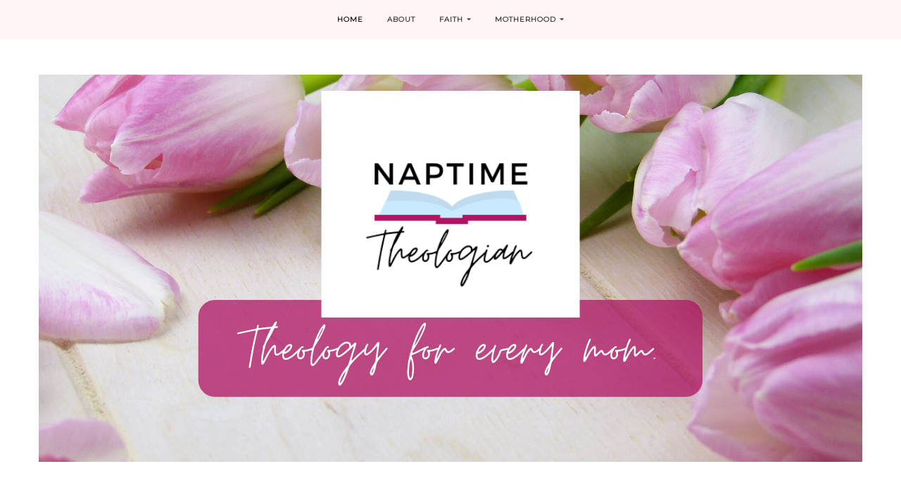

--- FILE ---
content_type: text/css
request_url: https://naptimetheologian.com/wp-content/themes/cressida/style.css?ver=6.6.4
body_size: 11017
content:
/*
Theme Name: Cressida
Theme URI: https://www.lyrathemes.com/cressida/
Author: LyraThemes
Author URI: https://www.lyrathemes.com/
Description: Cressida is a beautiful, elegant, professionally designed free blogging theme for WordPress. Perfect for fashion blogging, lifestyle blogs, food blogs, personal blogs. Super easy to set up, with a wide range of options to customize. Cressida comes with a special front page, with featured posts, highlight post, posts strip, promo category, and multiple footer and header widgets. It also supports a posts slider, banner, or slider with a sidebar on the front page. Includes RTL support. Cressida is backed by world class, one-on-one support, and a super active team of developers and designers ready to help!
Version: 1.2
Tested up to: 5.5
Requires PHP: 5.6
License: GPLv3 or later
License URI: http://www.gnu.org/licenses/gpl-3.0.en.html
Text Domain: cressida
Domain Path: /languages/
Tags: two-columns, right-sidebar, grid-layout, flexible-header, custom-background, custom-colors, custom-header, custom-menu, custom-logo, featured-images, footer-widgets, full-width-template, post-formats, theme-options, threaded-comments, translation-ready, blog, news, photography
*/
/* Base - Body */
/* Base - Headings */
/* Typography */
/* Identity */
/* Colors */
/* #5b5b5b */
/* Buttons */
/* #666666 */
/* Forms */
/* Gaps */
/* Layout and wrappers */
/* Breakpoints */
/* Bootstrap breakpoints */
/* max .col-xs // min .col-sm */
/* min .col-md */
/* min .col-lg */
/* min .col-xl */
/* Helpers
------------------------------------------------------------------------*/
/* Helper for centering element vertically and horizontally */
.center, .cressida-video-modal, .frontpage-featured-links .entry-title { text-align: center; position: absolute; top: 50%; left: 50%; transform: translate(-50%, -50%); }

.bottom { position: absolute; text-align: center; bottom: 0; left: 0; right: 0; padding: 0 10% 10%; }

.bottom-over { position: absolute; text-align: center; bottom: 0; left: 5%; right: 5%; padding: 0 20px; z-index: 3; }

@media (min-width: 992px) { .bottom-over { left: 12%; right: 12%; } }

@media (min-width: 992px) { .sidebar-on .bottom-over { left: 8%; right: 8%; } }

.hero-image, .frontpage-banner .banner .banner-image, .frontpage-slider .slick-slide .slide-image { position: relative; display: block; height: 0; background-size: cover; background-position: center; }

.overlay:before, .frontpage-highlight .entry-thumb-video:before { content: ''; position: absolute; display: block; top: 0; right: 0; bottom: 0; left: 0; background-color: rgba(0, 0, 0, 0.4); }

.clearfix::after, .widget-area-footer-full .textwidget::after, .navigation::after { display: block; clear: both; content: ""; }

/* BOOTSTRAP 5 COLUMNS
------------------------------------------------------------------------*/
.col-xs-20, .col-sm-20, .col-md-20, .col-lg-20 { position: relative; min-height: 1px; padding-left: 15px; padding-right: 15px; }

.col-xs-20 { width: 20%; float: left; }

.col-xs-pull-20 { right: 20%; }

.col-xs-push-20 { left: 20%; }

.col-xs-offset-20 { margin-left: 20%; }

@media (min-width: 768px) { .col-sm-20 { width: 20%; float: left; }
  .col-sm-pull-20 { right: 20%; }
  .col-sm-push-20 { left: 20%; }
  .col-sm-offset-20 { margin-left: 20%; } }

@media (min-width: 992px) { .col-md-20 { width: 20%; float: left; }
  .col-md-pull-20 { right: 20%; }
  .col-md-push-20 { left: 20%; }
  .col-md-offset-20 { margin-left: 20%; } }

@media (min-width: 1200px) { .col-lg-20 { width: 20%; float: left; }
  .col-lg-pull-20 { right: 20%; }
  .col-lg-push-20 { left: 20%; }
  .col-lg-offset-20 { margin-left: 20%; } }

/* ----------------------------------------- Embeded ----------------------------------------- */
/* BASED ON https://github.com/suitcss/components-flex-embed/blob/master/flex-embed.css, mashed up with http://www.mademyday.de/css-height-equals-width-with-pure-css.html <div class="embedded"> [iframe|object|embed] </div> */
/* EMBEDDED */
.embedded, .iframe-video, .embed-youtube, .embed-vimeo { display: block; overflow: hidden; position: relative; /** Descendant: media element Utility of the component is improved by provide an explicit descendant class. However, it will work automatically for iframes, embeds, and objects to account for times when you cannot modify the attributes for 3rd party widget code. */ /** A pseudo-element shunt is used to provide support for `max-height`. The `max-height` property has no affect when using a percentage-padding to set the aspect ratio. */ }

.embedded .embedded__item, .embedded video, .embedded iframe, .embedded embed, .embedded object, .iframe-video .embedded__item, .iframe-video video, .iframe-video iframe, .iframe-video embed, .iframe-video object, .embed-youtube .embedded__item, .embed-youtube video, .embed-youtube iframe, .embed-youtube embed, .embed-youtube object, .embed-vimeo .embedded__item, .embed-vimeo video, .embed-vimeo iframe, .embed-vimeo embed, .embed-vimeo object { height: 100%; width: 100%; position: absolute; top: 0; left: 0; }

.embedded:before, .iframe-video:before, .embed-youtube:before, .embed-vimeo:before { content: ""; display: block; padding-bottom: 100%; /* initial ratio of 1:1*/ width: 100%; }

/** Modifier: 3:1 aspect ratio */
.embedded--3by1:before { padding-bottom: 33%; }

/** Modifier: 2:1 aspect ratio */
.embedded--2by1:before { padding-bottom: 50%; }

/** Modifier: 16:9 aspect ratio */
.embedded--16by9:before, .iframe-video:before, .embed-youtube:before, .embed-vimeo:before { padding-bottom: 56.25%; }

/** Modifier: 4:3 aspect ratio */
.embedded--4by3:before { padding-bottom: 75%; }

/* EMBEDDED CENTERED */
.embedded--center .embedded__item, .embedded--center video, .embedded--center iframe, .embedded--center embed, .embedded--center object { transform: translate(-50%, -50%); top: 50%; left: 50%; }

.embedded--center .embedded__item:-webkit-full-screen, .embedded--center .embedded__item:-moz-full-screen, .embedded--center .embedded__item:-ms-fullscreen .embedded--center .embedded__item:fullscreen, .embedded--center video:-webkit-full-screen, .embedded--center video:-moz-full-screen, .embedded--center video:-ms-fullscreen .embedded--center .embedded__item:fullscreen, .embedded--center iframe:-webkit-full-screen, .embedded--center iframe:-moz-full-screen, .embedded--center iframe:-ms-fullscreen .embedded--center .embedded__item:fullscreen, .embedded--center embed:-webkit-full-screen, .embedded--center embed:-moz-full-screen, .embedded--center embed:-ms-fullscreen .embedded--center .embedded__item:fullscreen, .embedded--center object:-webkit-full-screen, .embedded--center object:-moz-full-screen, .embedded--center object:-ms-fullscreen .embedded--center .embedded__item:fullscreen, .embedded--center .embedded__item:-ms-fullscreen .embedded--center video:fullscreen, .embedded--center video:-ms-fullscreen .embedded--center video:fullscreen, .embedded--center iframe:-ms-fullscreen .embedded--center video:fullscreen, .embedded--center embed:-ms-fullscreen .embedded--center video:fullscreen, .embedded--center object:-ms-fullscreen .embedded--center video:fullscreen, .embedded--center .embedded__item:-ms-fullscreen .embedded--center iframe:fullscreen, .embedded--center video:-ms-fullscreen .embedded--center iframe:fullscreen, .embedded--center iframe:-ms-fullscreen .embedded--center iframe:fullscreen, .embedded--center embed:-ms-fullscreen .embedded--center iframe:fullscreen, .embedded--center object:-ms-fullscreen .embedded--center iframe:fullscreen, .embedded--center .embedded__item:-ms-fullscreen .embedded--center embed:fullscreen, .embedded--center video:-ms-fullscreen .embedded--center embed:fullscreen, .embedded--center iframe:-ms-fullscreen .embedded--center embed:fullscreen, .embedded--center embed:-ms-fullscreen .embedded--center embed:fullscreen, .embedded--center object:-ms-fullscreen .embedded--center embed:fullscreen, .embedded--center .embedded__item:-ms-fullscreen .embedded--center object:fullscreen, .embedded--center video:-ms-fullscreen .embedded--center object:fullscreen, .embedded--center iframe:-ms-fullscreen .embedded--center object:fullscreen, .embedded--center embed:-ms-fullscreen .embedded--center object:fullscreen, .embedded--center object:-ms-fullscreen .embedded--center object:fullscreen { transform: translate(0, 0); top: 0; left: 0; }

/* FONTS
------------------------------------------------------------------------*/
@font-face { font-family: "Montserrat Hairline"; src: url("assets/fonts/montserrat-hairline-webfont.woff2") format("woff2"), url("assets/fonts/montserrat-hairline-webfont.woff") format("woff"); }

/* WORDPRESS CORE
------------------------------------------------------------------------*/
.alignnone, div.alignnone { margin: 5px 20px 20px 0; }

.aligncenter, div.aligncenter { display: block; margin: 5px auto 5px auto; }

.alignright, div.alignright { float: right; margin: 5px 0 20px 20px; }

.alignleft, div.alignleft { float: left; margin: 5px 20px 20px 0; }

/* Text meant only for screen readers. */
.screen-reader-text { clip: rect(1px, 1px, 1px, 1px); position: absolute !important; height: 1px; width: 1px; overflow: hidden; }

.screen-reader-text:focus { background-color: #f1f1f1; border-radius: 3px; box-shadow: 0 0 2px 2px rgba(0, 0, 0, 0.6); clip: auto !important; color: #21759b; display: block; font-size: 14px; font-size: 0.875rem; font-weight: bold; height: auto; left: 5px; line-height: normal; padding: 15px 23px 14px; text-decoration: none; top: 5px; width: auto; z-index: 100000; /* Above WP toolbar. */ }

/* BASE
------------------------------------------------------------------------*/
html { box-sizing: border-box; }

*, *:before, *:after { box-sizing: inherit; }

body { font-family: "Lato", sans-serif; color: #5b5b5b; font-size: 14px; line-height: 20px; }

@media (min-width: 1200px) { .container { max-width: 1200px; } }

.container--background { background-color: #fff; }

.container--category-feed { padding-top: 50px; }

.cressida-background-color-custom { /* Add more padding when body background is not white */ }

.cressida-background-color-custom .container { padding-left: 50px; padding-right: 50px; }

@media (min-width: 576px) { .cressida-background-color-custom .container { max-width: 476px; } }

@media (min-width: 768px) { .cressida-background-color-custom .container { max-width: 668px; } }

@media (min-width: 992px) { .cressida-background-color-custom .container { max-width: 892px; } }

@media (min-width: 1200px) { .cressida-background-color-custom .container { max-width: 1100px; } }

@media (min-width: 1440px) { .cressida-background-color-custom .container { max-width: 1270px; } }

.cressida-background-color-custom .container--site-identity { margin-top: 50px; }

.cressida-background-color-custom .container--category-feed, .cressida-background-color-custom .container--featured-links { margin-bottom: 50px; }

/** These values will not show up in content, but can be queried by JavaScript to know which breakpoint is active. We are using it to get the breakpoint on which adminbar becomes fixed so that we can properly offset fixed header top bar depending on whether adminbar is visible or not. */
body:before { display: none; }

@media (min-width: 782px) { body:before { content: "adminbar"; } }

/* ELEMENTS
------------------------------------------------------------------------*/
p { margin: 0 0 24px; }

hr { border-top-color: #e3e3e3; margin: 24px 0; }

blockquote { font-size: 22px; line-height: 32px; font-style: italic; }

blockquote.alignright, blockquote.alignleft { display: block; float: none; margin: 32px 0; }

@media (min-width: 768px) { blockquote.alignright, blockquote.alignleft { max-width: 66%; } }

@media (min-width: 768px) { blockquote.alignleft { float: left; margin: 5px 20px 20px 0; } }

@media (min-width: 768px) { blockquote.alignright { float: right; margin: 5px 0 20px 20px; } }

ul { list-style: disc; }

ol { list-style: decimal; }

li > ul, li > ol { margin-bottom: 0; }

dt { font-weight: bold; }

dd { margin: 0 5px 24px; }

table { width: 100%; }

ins { font-style: italic; }

/* BASE Headings
------------------------------------------------------------------------*/
h1, h2, h3, h4, h5, h6 { font-family: "Cormorant", serif; color: #000000; font-weight: normal; }

.entry-content h1, .entry-content h2, .entry-content h3, .entry-content h4, .entry-content h5, .entry-content h6 { font-family: "Lato", sans-serif; font-weight: 700; line-height: 2; text-transform: uppercase; letter-spacing: .1em; margin-top: .5em; margin-bottom: .5em; }

.entry-content h1 { font-size: 25px; }

.entry-content h2 { font-size: 23px; }

.entry-content h3 { font-size: 21px; }

.entry-content h4 { font-size: 17px; }

.entry-content h5 { font-size: 15px; }

.entry-content h6 { font-size: 12px; }

/* BASE Images
------------------------------------------------------------------------*/
img { max-width: 100%; height: auto; }

a img.alignright { float: right; margin: 5px 0 20px 20px; }

a img.alignnone { margin: 5px 20px 20px 0; }

a img.alignleft { float: left; margin: 5px 20px 20px 0; }

a img.aligncenter { display: block; margin-left: auto; margin-right: auto; }

.wp-caption { max-width: 100%; /* Image does not overflow the content area */ }

.wp-caption.alignnone { margin: 5px 20px 20px 0; }

.wp-caption.alignleft { margin: 5px 20px 20px 0; }

.wp-caption.alignright { margin: 5px 0 20px 20px; }

.wp-caption img { border: 0 none; margin: 0; padding: 0; }

.wp-caption p.wp-caption-text { font-size: 11px; line-height: 17px; margin: 0; margin-top: 10px; padding: 0 4px 5px; }

/* Galleries */
.gallery { margin: 0 -1.1666667% 1.75em; }

.gallery-icon img { margin: 0 auto; }

.gallery-item { display: inline-block; max-width: 33.33%; padding: 0 1.1400652% 2.2801304%; text-align: center; vertical-align: top; width: 100%; }

.gallery-columns-1 .gallery-item { max-width: 100%; }

.gallery-columns-2 .gallery-item { max-width: 50%; }

.gallery-columns-4 .gallery-item { max-width: 25%; }

.gallery-columns-5 .gallery-item { max-width: 20%; }

.gallery-columns-6 .gallery-item { max-width: 16.66%; }

.gallery-columns-7 .gallery-item { max-width: 14.28%; }

.gallery-columns-8 .gallery-item { max-width: 12.5%; }

.gallery-columns-9 .gallery-item { max-width: 11.11%; }

.gallery-caption { color: #666666; display: block; font-size: 14px; font-style: italic; line-height: 24px; padding-top: 0.5em; }

.gallery-columns-6 .gallery-caption, .gallery-columns-7 .gallery-caption, .gallery-columns-8 .gallery-caption, .gallery-columns-9 .gallery-caption { display: none; }

img.pull-left { margin-right: 10px; margin-bottom: 5px; }

img.pull-right { margin-left: 10px; margin-bottom: 5px; }

figure { margin: 24px 0; }

/* BASE Links
------------------------------------------------------------------------*/
a { color: #d58787; }

a:hover, a:active, a:focus { color: #5b5b5b; outline: 0 none; }

a:focus, a:active { text-decoration: none; }

.entry-title a { color: #d58787; }

.entry-title a:hover, .entry-title a:active, .entry-title a:focus { color: #5b5b5b; }

.entry-content a { color: #d58787; font-style: italic; text-decoration: underline; }

.entry-content a:hover, .entry-content a:active, .entry-content a:focus { color: #5b5b5b; }

/* FORMS
------------------------------------------------------------------------*/
*:focus { outline: 0 none; }

fieldset legend { border-bottom:1px solid #e5e5e5; color: #000000; text-transform: uppercase; font-size: 12px; }

label { font-family: "Cormorant", serif; font-weight: 700; font-style: italic; color: #000000; text-transform: capitalize; }

input[type="text"], input[type="email"], input[type="password"], input[type="url"], input[type="date"], .entry-content select, .entry-content select.form-control, .entry-content select.form-control:not([size]):not([multiple]), textarea, textarea.form-control { width: 100%; border-top: 0 none; border-left: 0 none; border-right: 0 none; border-bottom: 1px solid #a4a4a4; height: 45px; padding-left: 0; padding-right: 0; border-radius: 0; color: #5b5b5b; font-size: 9px; text-transform: uppercase; letter-spacing: 0.05em; line-height: inherit; vertical-align: bottom; }

input[type="text"]:focus, input[type="email"]:focus, input[type="password"]:focus, input[type="url"]:focus, input[type="date"]:focus, .entry-content select:focus, .entry-content select.form-control:focus, .entry-content select.form-control:not([size]):not([multiple]):focus, textarea:focus, textarea.form-control:focus { outline: 0 none; }

input[type="submit"], input[type="reset"] { background-color: transparent; padding: 0; height: 50px; font-family: "Cormorant", serif; font-weight: 700; font-style: italic; color: #000000; text-transform: capitalize; font-size: 16px; letter-spacing: 0; cursor: pointer; border: 0 none; }

input[type="reset"] + input[type="submit"] { margin: 0 20px; }

input[type="submit"]:hover, input[type="submit"]:focus, input[type="reset"]:hover, input[type="reset"]:focus { color: #5b5b5b; outline: 0 none; }

select, select.form-control, select.form-control:not([size]):not([multiple]) { /* Reset arrow */ width: 100%; height: 45px; margin: 0; -webkit-box-sizing: border-box; -moz-box-sizing: border-box; box-sizing: border-box; -webkit-appearance: none; -moz-appearance: none; /* Style arrow */ background-image: url('assets/images/arrow-down.png'); background-position: right 10px center; background-repeat: no-repeat; }

select:focus, select.form-control:focus, select.form-control:not([size]):not([multiple]):focus { outline: 0 none; }

.search-form { position: relative; }

input[type="search"] { width: 100%; border: 1px solid #e7e5e5; padding-left: 15px; border-radius: 0; height: 45px; }

input[type="search"]:focus { outline: 0 none; }

.search-submit { position: absolute; height: 45px; width: 45px; top: 0; right: 0; border: 0 none; background-color: transparent; color: #000; }

.form-control { border-radius: 0; box-shadow: none; border-top: 0 none; border-right: 0 none; border-left: 0 none; }

.form-control:focus { box-shadow: none; outline: 0; border-color: #e7e5e5; }

.checkbox, .radio, .checkbox-inline, .radio-inline { padding-left: 0; }

.checkbox-inline + .checkbox-inline, .radio-inline + .radio-inline { margin-left: 35px; }

.js .radio label input, .js .radio-inline label input, .js .checkbox label input, .js .checkbox-inline label input { display: none; }

.js .radio label:before, .js .radio-inline label:before, .js .checkbox label:before, .js .checkbox-inline label:before { content: ""; position: absolute; left: 0; top: 5px; width: 12px; height: 12px; }

.js .radio label:hover:before, .js .radio-inline label:hover:before, .js .checkbox label:hover:before, .js .checkbox-inline label:hover:before { border-color: #5b5b5b; }

.js .radio label.on:before, .js .radio-inline label.on:before, .js .checkbox label.on:before, .js .checkbox-inline label.on:before { border-color: #5b5b5b; }

.js .radio label.on:after, .js .radio-inline label.on:after, .js .checkbox label.on:after, .js .checkbox-inline label.on:after { display: block; }

.js .radio label:before, .js .radio-inline label:before { border-radius: 50%; }

.js .radio label:after, .js .radio-inline label:after { display: none; content: ""; position: absolute; left: 3px; top: 8px; width: 6px; height: 6px; background-color: #5b5b5b; border-radius: 50%; }

.js .checkbox label:after, .js .checkbox-inline label:after { display: none; content: "\2713"; position: absolute; left: 0; top: 0; width: 12px; height: 12px; text-align: center; font-size: 8px; }

/* Bootstrap form elements */
.bootstrap-select.btn-group:not(.input-group-btn), .bootstrap-select.btn-group[class*="span"] { margin-bottom: 0; }

/* BUTTONS
------------------------------------------------------------------------*/
.btn, a.btn { padding: 0 30px; font-size: 14px; line-height: 3; border-radius: 0; text-decoration: none; }

.btn.active, .btn:active, a.btn.active, a.btn:active { box-shadow: inset 0 0 0 transparent; }

.btn.active.focus, .btn.active:focus, .btn:active.focus, .btn:active:focus, a.btn.active.focus, a.btn.active:focus, a.btn:active.focus, a.btn:active:focus { outline: 0 none; }

.btn.focus, .btn:focus, a.btn.focus, a.btn:focus { outline: 0 none; }

.btn-default, .btn-primary, a.btn-default, a.btn-primary { color: #ffffff; background-color: #000000; border: 0 none; }

.btn-default:hover, .btn-default:focus, .btn-primary:hover, .btn-primary:focus, a.btn-default:hover, a.btn-default:focus, a.btn-primary:hover, a.btn-primary:focus { color: #ffffff; background-color: rgba(0, 0, 0, 0.7); }

.btn-default:focus, .btn-default.focus, .btn-primary:focus, .btn-primary.focus, a.btn-default:focus, a.btn-default.focus, a.btn-primary:focus, a.btn-primary.focus { box-shadow: 0 0 0 0 transparent; }

.btn-secondary, a.btn-secondary { color: #ffffff; background-color: #666666; border: 0 none; }

.btn-secondary:hover, .btn-secondary:focus, a.btn-secondary:hover, a.btn-secondary:focus { color: #ffffff; background-color: rgba(102, 102, 102, 0.7); }

.btn-secondary:focus, .btn-secondary.focus, a.btn-secondary:focus, a.btn-secondary.focus { box-shadow: 0 0 0 0 transparent; }

.btn-outline, a.btn-outline { color: #000000; border: 2px solid #000000; background-color: #ffffff; }

.btn-outline:hover, .btn-outline:focus, a.btn-outline:hover, a.btn-outline:focus { color: #ffffff; background-color: black; border-color: transparent; }

.btn-outline:focus, .btn-outline.focus, a.btn-outline:focus, a.btn-outline.focus { box-shadow: 0 0 0 0 transparent; }

/* SIDEBAR / WIDGETS
------------------------------------------------------------------------*/
.widget-title { font-family: "Montserrat", sans-serif; font-size: 11px; letter-spacing: .05em; text-transform: uppercase; text-align: center; margin-bottom: 20px; font-weight: bold;}

.widget-area .search-trigger { display: none; }

.widget-area .widget_media_image { border: 0 none !important; padding: 0 !important; }

.widget-area .widget_media_image img { margin-left: auto; margin-right: auto; display: block; max-width: 100%; height: auto; }

.widget-area-header-left-wrapper { min-height: 26px; }

.widget-area-header { margin-top: 5px; }

.widget-area-header .widget { display: inline-block; margin: 0 0 0 10px; vertical-align:middle;}

@media (min-width: 992px) { .widget-area-header { margin-top: 0; }
	.widget-area-header .widget { margin: 0 10px; } }

.widget-area-header ul { margin-bottom: 0; padding: 0; font-family: "Montserrat", sans-serif; font-size: 10px; font-weight: 400; letter-spacing: .1em; text-transform: uppercase; }

.widget-area-header ul li { display: inline-block; margin: 0 10px; }

.widget-area-header ul li:first-child { margin-left: 0; }

.widget-area-header ul li:last-child { margin-right: 0; }

.widget-area-header ul li a { color: #3e3e3e; display: block; padding: .2rem 0; font-weight: bold;}

@media (min-width: 992px) { .widget-area-header ul li a { padding: .5rem 0 0; } }

.widget-area-header ul li a:hover, .widget-area-header ul li a:focus, .widget-area-header ul li a:active { color: #d58787; text-decoration: none; background-color: transparent; }

@media (min-width: 992px) { .widget-area-header-left { text-align: left; }
  .widget-area-header-left .widget { margin-right: 15px; margin-left: 0; }
  .widget-area-header-left ul li { margin-right: 15px; margin-left: 0; }
  .widget-area-header-left .menu-social-container ul li { margin-right: 30px; } }

@media (min-width: 992px) { .widget-area-header-right, .header .d-lg-block { text-align: right; }
  .widget-area-header-right .widget { margin-left: 15px; margin-right: 0; }
  .widget-area-header-right ul li { margin-left: 15px; margin-right: 0; }
  .widget-area-header-right .menu-social-container ul li { margin-left: 30px; } }

.widget-area-header .widget_search { position: relative; overflow: hidden; }

.widget-area-header .widget_search form { display: inline-block; }

.widget-area-header-left .widget_search form {float:right;}
.widget-area-header-left .widget_search .search-trigger {float:left;}
.widget-area-header-right .widget_search form {float:left;}
.widget-area-header-right .widget_search .search-trigger {float:right;}

.widget-area-header .widget_search .search-trigger { width: 25px; height: 25px; line-height: 26px; text-align: center; display: inline-block; font-size: 12px; cursor: pointer; }

@media (min-width: 992px) { .widget-area-header .widget_search .search-trigger { line-height: 30px; } }

.widget-area-header .widget_search input[type="search"] { display: none; border: 0 none; background-color: transparent; font-size: 11px; border-bottom: 1px solid #e3e3e3; height: 25px; padding-left: 0; font-style: italic; }

.widget-area-header .widget_search input[type="search"].visible { display: block; }

.widget-area-header .widget_search button { display: none; background-color: transparent; color: #3e3e3e; }

.widget-area-frontpage-hero .widget_search {background-color: #fff5f5; border: none !important; padding: 40px 50px !important; }
.widget-area-frontpage-hero .widget_search input {border: none; font-size: 11px; color: #5b5b5b; }

.widget-area-sidebar { /* Default sidebar */ /* Default sidebar - Bordered */ }

.widget-area-sidebar .widget_text { text-align: center; }

.home .widget-area-sidebar-main { padding-top: 42px; }

.widget-area-sidebar .menu-social-container { text-align: center; }

.widget-area-sidebar .menu-social-container .menu li { margin: 0; display: inline-block; }

.widget-area-sidebar .menu-social-container .menu li a { display: block; }

.widget-area-sidebar .menu-social-container .menu li a:before { font-size: 13px; line-height: 1; color: #000; }

.widget-area-sidebar .sidebar-widgets .widget { margin-top: 40px; margin-bottom: 40px; }
.widget-area-sidebar .sidebar-widgets-bordered .widget { margin-top: 30px; margin-bottom: 30px; }

.widget-area-sidebar .sidebar-widgets .widget:not(.widget-no-border) { border: 1px solid #e3e3e3; padding: 35px 35px 40px; }

.widget-area-sidebar .sidebar-widgets .widget:first-of-type, .widget-area-sidebar .sidebar-widgets-bordered .widget:first-of-type { margin-top: 0; }

.widget-area-sidebar .sidebar-widgets .widget:last-of-type { margin-bottom: 40px; }

.widget-area-sidebar .sidebar-widgets-bordered .widget:last-of-type { margin-bottom: 0; }

.widget-area-sidebar .sidebar-widgets .widget-title { margin-bottom: 30px; }

.widget-area-sidebar .sidebar-widgets input[type="search"], .widget-area-sidebar .sidebar-widgets select { border-color: #b4b4b4; background-color: #fff; font-style: italic; font-size: 12px; color: #000; }

.widget-area-sidebar .sidebar-widgets select { padding-left: 15px; }

.widget-area-sidebar .sidebar-widgets ul, .widget-area-sidebar .sidebar-widgets-bordered ul { margin: 0; padding: 0; list-style: none; }

.widget-area-sidebar .sidebar-widgets ul li, .widget-area-sidebar .sidebar-widgets-bordered ul li { line-height: 30px; }

.widget-area-sidebar .sidebar-widgets ul li a, .widget-area-sidebar .sidebar-widgets-bordered ul li a { margin-bottom: 10px; }

.widget-area-sidebar .sidebar-widgets-bordered { border: 1px solid #e3e3e3; padding: 35px; margin-bottom: 40px; text-align: center; }

.widget-area-frontpage-hero { margin-top: 30px; }

.widget-area-frontpage-hero .widget:not(.widget-no-border) { border: 1px solid #e3e3e3; padding: 30px 20px; }

.widget-area-frontpage-hero .widget:not(:last-of-type) { margin-bottom: 30px; }

.widget-area .widget.widget_custom_html { border: 0 none !important; padding: 0 !important; }

@media (min-width: 992px) { .widget-area-frontpage-hero { margin-top: 0; } }

.widget-area-footer-columns .col-xs-12 { margin-bottom: 20px; }

@media (min-width: 992px) { .widget-area-footer-columns .col-xs-12 { margin-bottom: 0; } }

.widget-area-footer-columns .widget:not(:last-of-type) { margin-bottom: 20px; }

.widget-area-footer-columns .widget-title { color: #838383; }

.widget-area-footer ul { margin-bottom: 0; padding: 0; font-family: "Montserrat", sans-serif; font-size: 10px; font-weight: 400; letter-spacing: .1em; text-transform: uppercase; }

.widget-area-footer ul li { display: inline-block; margin: 0 10px; }

@media (min-width: 992px) { .widget-area-footer .footer-columns-col-2 .menu-social-container ul li { margin: 0 15px; } }

.widget-area-footer ul li:first-child { margin-left: 0; }

.widget-area-footer ul li:last-child { margin-right: 0; }

.widget-area-footer ul li a { color: #fefefe; }

.widget-area-footer ul li a:hover, .widget-area-footer ul li a:focus, .widget-area-footer ul li a:active { color: #838383; text-decoration: none; background-color: transparent; }

.widget-area-footer .textwidget, .widget-area-footer p { font-family: "Montserrat", sans-serif; font-size: 9px; letter-spacing: .1em; color: #838383; text-transform: uppercase; }

.widget-area-footer .textwidget a, .widget-area-footer p a { color: #b4b4b4; }

.widget-area-footer .textwidget a:hover, .widget-area-footer .textwidget a:focus, .widget-area-footer .textwidget a:active, .widget-area-footer p a:hover, .widget-area-footer p a:focus, .widget-area-footer p a:active { color: #838383; text-decoration: none; background-color: transparent; }

@media (min-width: 992px) { .widget-area-footer .footer-columns-col-1 { text-align: left; }
  .widget-area-footer .footer-columns-col-1 .widget-title { text-align: left; }
  .widget-area-footer .footer-columns-col-1 ul li { margin-right: 20px; margin-left: 0; }
  .widget-area-footer .footer-columns-col-1 .menu-social-container ul li { margin-right: 30px; } }

@media (min-width: 992px) { .widget-area-footer .footer-columns-col-3 { text-align: right; }
  .widget-area-footer .footer-columns-col-3 .widget-title { text-align: right; }
  .widget-area-footer .footer-columns-col-3 ul li { margin-left: 20px; margin-right: 0; }
  .widget-area-footer .footer-columns-col-3 .menu-social-container ul li { margin-left: 30px; } }

.widget-area-footer-full .widget-title { font-size: 12px; letter-spacing: -0.01em; }

.widget-area-footer-full-1 { background-color: #fff5f5; padding: 40px 0; }

@media (min-width: 992px) { .widget-area-footer-full-1 .widget-title { text-align: left; } }

/* Calendar widget */
#wp-calendar{width:100%}
#wp-calendar caption{text-align:center;color:#333;font-size:12px;padding:0;margin-bottom:15px;caption-side:top}
#wp-calendar thead{font-size:10px}
#wp-calendar thead th{padding-bottom:10px;text-align:center}
#wp-calendar tbody{color:#aaa}
#wp-calendar tbody td{background:#f5f5f5;border:1px solid #fff;text-align:center;padding:8px}
#wp-calendar tbody td:hover{background:#fff}
#wp-calendar tbody .pad{background:none}
#wp-calendar tfoot #next,#wp-calendar tfoot #prev{font-size:10px;text-transform:uppercase}
#wp-calendar tfoot #next{text-align:right}
#wp-calendar tfoot #prev{padding-top:10px}

/* RSS widget */
.widget_rss .widget-title .rsswidget{color:#000}
.widget_rss li{margin-bottom:10px}
.widget_rss li .rsswidget{font-weight:700}
.widget_rss li .rss-date,.widget_rss li .rssSummary,.widget_rss li cite{font-size:13px}
.widget_rss li .rss-date{display:block;font-style:italic}
.widget_rss li .rssSummary{text-align:justify}

/* HEADER
------------------------------------------------------------------------*/
.header { padding: 10px 0; min-height: 45px; text-align: right; background-color: #fff5f5; }

@media (min-width: 992px) { .header { padding: 10px 40px; text-align: center; min-height: initial; } }

/* LOGO & TAGLINE
------------------------------------------------------------------------*/
.logo { text-align: center; padding: 40px 0 10px; }

.logo .header-logo-text { margin-top: 0; margin-bottom: 0; font-size: 48px; line-height: 1; font-weight: normal; font-family: "Montserrat Hairline", sans-serif; letter-spacing: -0.05em; }

@media (min-width: 768px) { .logo .header-logo-text { font-size: 72px; } }

.logo .header-logo-text a { color: #222; }

.logo .header-logo-text a:hover, .logo .header-logo-text a:active, .logo .header-logo-text a:focus { text-decoration: none; }

.logo img.custom-logo { max-width: 100%; height: auto; }

.logo .tagline { font-family: "Cormorant", serif; font-size: 11px; letter-spacing: .1em; text-transform: uppercase; color: #444443; }

/* NAV
------------------------------------------------------------------------*/
/* Any menu */
.menu { padding: 0; font-family: "Montserrat", sans-serif; font-size: 10px; font-weight: 400; letter-spacing: .1em; text-transform: uppercase; }

.menu li { list-style: none; }

.menu li a { color: #3e3e3e; }

.menu li a:hover, .menu li a:focus, .menu li a:active { color: #d58787; text-decoration: none; background-color: transparent; }

.widget-area-footer-columns .menu li a { color: #fefefe; font-weight: bold;}

.widget-area-footer-columns .menu li a:hover, .widget-area-footer-columns .menu li a:focus, .widget-area-footer-columns .menu li a:active { color: #838383; text-decoration: none; background-color: transparent; }

.menu li ul { font-size: 9px; line-height: 35px; letter-spacing: .15em; text-transform: uppercase; }

/* Main menu */
.main-navbar { padding: 0; margin: 0 auto; }

@media (min-width: 768px) { .main-navbar { display: block !important; } }

.header > .row { position: relative; }

@media (max-width: 991px) {
	.header > .row { max-width: 100%; display: block; margin-left: auto; margin-right: auto; }
}

.navbar-header { position: absolute; left: 20px; top: 1px; padding: 0; margin: 0; text-align: center; display: block;  cursor: pointer; }

.main-navbar .navbar-header button, .main-navbar .navbar-header button:focus, .navbar-header button, .navbar-header button:focus { border: 0 none; background-color: transparent; outline: 0 none; padding: 0; font-size: 15px; line-height: 1; cursor: pointer; }

.navbar-toggler-icon { background-image: url("data:image/svg+xml;charset=utf8,%3Csvg viewBox='0 0 30 30' xmlns='http://www.w3.org/2000/svg'%3E%3Cpath stroke='rgba(0, 0, 0, 0.5)' stroke-width='2' stroke-linecap='round' stroke-miterlimit='10' d='M4 7h22M4 15h22M4 23h22'/%3E%3C/svg%3E"); }

.main-navbar .has-submenu .sub-arrow { border-radius: 0; }

.navbar-nav:not(.sm-collapsible) .nav-link .sub-arrow { margin-left: .455em; vertical-align: .155em; }

.main-navbar .dropdown-menu { border-radius: 0; padding: 0; background-color: #fff5f5; border: 0 none; margin: 0; top: calc(100% + 10px) !important; min-width: 230px !important; }

.main-navbar .dropdown-menu li.nav-item { display: block; border-bottom: 1px solid #fff; }

.main-navbar .dropdown-menu li.nav-item:last-child { border-bottom: 0 none; }

.main-navbar .dropdown-menu li.nav-item a { padding: 0 1.5rem; display: block; }

.main-navbar .navbar-nav { padding-left: 8px; }

@media (max-width: 991px) { .main-navbar .navbar-nav { text-align: left; } }

@media (min-width: 992px) { .main-navbar .navbar-nav { display: block !important; margin: 0 auto; padding-left: 0; }
  .main-navbar .navbar-nav > li { display: inline-block; }
  .main-navbar .navbar-nav > li > a.nav-link { padding-left: 15px; padding-right: 15px; font-weight:bold; } }

.main-navbar .navbar-nav .nav-link { color: #3e3e3e; font-weight: 700;}

.main-navbar .navbar-nav .nav-link:hover, .main-navbar .navbar-nav .nav-link:focus, .main-navbar .navbar-nav .nav-link:active, .main-navbar .navbar-nav .nav-item > ul.dropdown-menu .menu-item .dropdown-item:hover, .main-navbar .navbar-nav .nav-item > ul.dropdown-menu .menu-item .dropdown-item:active, .main-navbar .navbar-nav .nav-item > ul.dropdown-menu .menu-item .dropdown-item.highlighted { color: #d58787 !important; text-decoration: none; background-color: transparent !important; }

/* Social menu */
.menu-social-container ul { margin: 0; padding: 0; font-size: 0; }

.menu-social-container .menu-social-container ul { margin: .4rem 0 0; }

.menu-social-container li { font-size: 0; display: inline; }

.menu-social-container a:focus, .menu-social-container a:hover { text-decoration: none; }

.menu-social-container .menu li a { color: #3e3e3e; }

.widget-area-sidebar .menu-social-container .menu li { margin: 0 10px; }

.widget-area-header .menu-social-container .menu li a { padding: 0; }

.widget-area-footer-columns .menu-social-container .menu li a { color: #838383; }

.widget-area-footer-columns .menu-social-container .menu li a:hover { color: #fff; }

.menu-social-container .menu li a::before { content: '\f408'; font-family: 'Font Awesome\ 5 Brands'; font-weight: normal; font-size: 11px; line-height: 1; padding: 8px 0 0 0; text-align: center; }

.widget-area-header .menu-social-container .menu li a::before { line-height: 2; padding: 0; display: inline-block; vertical-align:top; }

@media (min-width: 992px) { .widget-area-header .menu-social-container .menu li a::before { line-height: 35px; } }

.menu-social-container .menu li a[href*="codepen.io"]::before { content: '\f1cb'; }

.menu-social-container .menu li a[href*="digg.com"]::before { content: '\f1a6'; }

.menu-social-container .menu li a[href*="dropbox.com"]::before { content: '\f16b'; }

.menu-social-container .menu li a[href*="facebook.com"]::before { content: '\f39e'; }

.menu-social-container .menu li a[href*="flickr.com"]::before { content: '\f16e'; }

.menu-social-container .menu li a[href*="plus.google.com"]::before { content: '\f0d5'; }

.menu-social-container .menu li a[href*="github.com"]::before { content: '\f09b'; }

.menu-social-container .menu li a[href*="instagram.com"]::before { content: '\f16d'; }

.menu-social-container .menu li a[href*="linkedin.com"]::before { content: '\f0e1'; }

.menu-social-container .menu li a[href*="pinterest.com"]::before { content: '\f0d2'; }

.menu-social-container .menu li a[href*="dribbble.com"]::before { content: '\f17d'; }

.menu-social-container .menu li a[href*="getpocket.com"]::before { content: '\f265'; }

.menu-social-container .menu li a[href*="reddit.com"]::before { content: '\f1a1'; }

.menu-social-container .menu li a[href*="skype.com"]::before, .menu-social-container .menu li a[href*="skype:"]::before { content: '\f17e'; }

.menu-social-container .menu li a[href*="stumbleupon.com"]::before { content: '\f1a4'; }

.menu-social-container .menu li a[href*="tumblr.com"]::before { content: '\f173'; }

.menu-social-container .menu li a[href*="twitter.com"]::before { content: '\f099'; }

.menu-social-container .menu li a[href*="vimeo.com"]::before { content: '\f27d'; }

.menu-social-container .menu li a[href*="youtube.com"]::before { content: '\f167'; }

.menu-social-container .menu li a[href*="wordpress.org"]::before, .menu-social-container .menu li a[href*="wordpress.com"]::before { content: '\f19a'; }

.menu-social-container .menu li a[href*="feed"]::before { content: '\f143'; font-family: 'Font Awesome\ 5 Free'; }

.menu-social-container .menu li a[href*="mailto"]::before { content: '\f0e0'; font-family: 'Font Awesome\ 5 Free';  }

/* PAGINATION
------------------------------------------------------------------------*/
.navigation { font-family: "Montserrat", sans-serif; font-size: 9px; letter-spacing: .1em; text-transform: uppercase; margin-bottom: 30px; }

.navigation .nav-links { display: block; position: relative; }

.navigation .nav-links > div { display: inline; }

.navigation .nav-links .nav-next { float: right; }

.navigation a { color: #000000; display: inline-block; line-height: 1; }

.navigation a:hover, .navigation a:focus { color: #5b5b5b; text-decoration: none; }

.navigation .fa { font-size: 12px; line-height: .8; vertical-align: bottom; }

.navigation .nav-previous .fa { margin-right: 2px; }

.navigation .nav-next .fa { margin-left: 2px; }

/* Single navigation */
.post-navigation { clear:both; background-color: rgba(0, 0, 0, 0.05); padding: 45px 20px; margin-top: 30px; margin-bottom: 0; }

.post-navigation a { text-decoration: none; font-style: normal; }

/* FOOTER
------------------------------------------------------------------------*/
.footer { padding: 40px 20px; text-align: center; background-color: #000; }

@media (min-width: 768px) { .footer { padding: 40px; } }

@media (min-width: 992px) { .footer { padding: 80px 40px 30px; } }

.footer-copyright { font-family: "Montserrat", sans-serif; font-size: 9px; letter-spacing: .1em; color: #838383; text-transform: uppercase; }

.footer-copyright a { color: #b4b4b4; }
.footer-copyright .lyrathemes-credits a { color: #b4b4b4; }

.footer-copyright a:hover, .footer-copyright a:focus, .footer-copyright a:active { color: #838383; text-decoration: none; background-color: transparent; }

/* ENTRY
------------------------------------------------------------------------*/
.entry { position: relative; }

.entry-singular-header, .entry-archive-content { position: relative; background-color: #fff; margin-right: auto; margin-left: auto; z-index: 3; }

.entry-singular-header, .has-thumbnail .entry-archive-content { margin-top: -70px; text-align: center; }

.entry-singular-header { padding: 15px 40px 30px; width: 78%; max-width: 910px; }

.entry-singular-header .entry-title { margin-top: 20px; margin-bottom: 10px; }

.entry-singular-header .entry-category + .entry-title { margin-top: 10px; }

.no-thumbnail .entry-archive-content { padding: 10px 0 0; }

.has-thumbnail .entry-archive-content { max-width: 80%; padding: 10px 30px 0; }

.home .entry-archive-content .entry-title { font-size: 22px; margin-bottom: 0; }

.home .entry-header { margin-top: 40px; }

.entry-title { font-size: 24px; letter-spacing: -0.01em; }

@media (min-width: 992px) { .entry-title { font-size: 36px; } }

.no-featured-image .entry-title { margin-bottom: 30px; }

@media (min-width: 992px) { .sidebar-on .entry-title { font-size: 26px; } }

@media (min-width: 1200px) { .sidebar-on .entry-title { font-size: 36px; } }

.entry-title a { color: #000000; }

.entry-title a:hover, .entry-title a:focus { color: #5b5b5b; text-decoration: none; }

.entry-content { padding-bottom: 30px; }

.entry-content, .entry-full .no-featured-image { width: 90%; margin-left: auto; margin-right: auto; }

@media (min-width: 992px) { .sidebar-on .entry-content, .sidebar-on .entry-full .no-featured-image { width: 100%; } }

.entry-read-more { color: #000000; background-color: transparent; font-family: "Cormorant", serif; font-weight: 600; font-style: italic; line-height: 1; text-transform: lowercase; font-size: 14px; line-height: 18px; }

.entry-read-more:hover { text-decoration: none; }

.entry-archive-content .entry-read-more { margin-bottom: 20px; display: block; }

.entry-tags { margin: 30px 0; }

.entry-tags h3 { display: inline-block; margin-right: 8px; text-transform: none; font-style: italic; letter-spacing: 0; font-size: 16px; }

.entry-tags ul { margin: 0; padding: 0; display: inline-block; list-style: none; font-family: "Montserrat", sans-serif; }

.entry-tags ul li { display: inline-block; }

.entry-tags ul a { font-size: 9px; letter-spacing: .1em; text-transform: uppercase; line-height: 1; font-style: normal; color: #5b5b5b; text-decoration: none; }

.entry-tags ul a:hover { text-decoration: underline; }

.entry-thumb { position: relative; }

.entry-thumb img { width: 100%; height: auto; }

.entry-date, .entry-category, .entry-author, .entry-comment, .entry-separator { font-family: "Montserrat", sans-serif; }

.entry-date a, .entry-category a, .entry-author a, .entry-comment a, .entry-separator a { color: #5b5b5b; }

.entry-date { font-size: 10px; letter-spacing: .05em; }

.entry-category, .entry-separator, .entry-author { font-size: 9px; letter-spacing: .1em; text-transform: uppercase; line-height: 1; }

.entry-author { margin-bottom: 1rem; display: inline-block; }

.entry-author, .entry-comment { font-size: 9px; letter-spacing: .1em; text-transform: uppercase; }

.cressida-video-modal { z-index: 3; width: 40px; height: 40px; }

.cressida-video-modal:focus { outline: 0 none; }

@media (min-width: 768px) { .cressida-video-modal { width: 80px; height: 80px; } }

.entry-content table {
	width: 100%;
}

.entry-content table,
.entry-content th,
.entry-content td {
	border: 1px solid #e1e1e1;
}

.entry-content th,
.entry-content td {
	padding: 2px 10px;
}

.entry-content td {
	font-size: 14px;
}

.entry-content pre {
	white-space: pre-wrap;
}

/* COMMENTS
------------------------------------------------------------------------*/
.comments .container { padding-top: 30px; padding-bottom: 30px; }

.comments h3 { font-size: 11px; font-weight: 700; letter-spacing: .1em; color: #5b5b5b; font-family: "Montserrat", sans-serif; text-transform: uppercase; }

.comments .comment-reply-title, .comments .comment-notes, .comments .comment-form .logged-in-as { text-align: center; }

.comments .comment-notes, .comments .comment-form .logged-in-as { font-size: 12px; }

.comments .comment-reply-title:after { font-family: 'Font Awesome\ 5 Free'; content: "\f0d7"; display: inline; margin-left: 3px; }

.comment-respond, .comment-title, .comment-list { width: 90%; margin-left: auto; margin-right: auto; }

@media (min-width: 992px) { .sidebar-on .comment-respond, .sidebar-on .comment-title, .sidebar-on .comment-list { width: 100%; } }

.comment-title { margin-bottom: 40px; }

.comment-list { list-style: none; padding-left: 0; margin-bottom: 0; }

.comment-list-wrap { background-color: #f8f8f8; padding-top: 40px; padding-bottom: 40px; }

.comment-list > li { margin-top: 40px; padding-bottom: 0; }

.comment-list > li:first-child { margin-top: 0; }

.comment-list .children { list-style: none; padding: 0 0 0 20px; }

@media (min-width: 768px) { .comment-list .children { padding: 0 0 0 30px; } }

@media (min-width: 992px) { .comment-list .children { margin: 0 0 0 50px; } }

.comment-list .children > li { margin-top: 40px; }

.comment-body:after { display: table; clear: both; content: " "; }

.comment-author { text-transform: uppercase; color: #5b5b5b; font-size: 10px; font-weight: 400; letter-spacing: 0.1em; }

.comment-author a { color: inherit; }

.comment-author .fn { font-weight: 400; }

.comment-author .says { display: none; }

.bypostauthor .comment-author { color: #000; display: block; }

.comment-metadata { font-size: 10px; margin: 0 0 20px; letter-spacing: .1em; text-transform: uppercase; }

.comment-metadata a { color: #5b5b5b; }

.comment-awaiting-moderation { font-style: italic; font-size: 13px; }

.comment-subject { font-size: 13px; font-weight: 700; margin: 0 0 15px; }

.comment-content { font-size: 12px; text-align: justify; color: #000; }

.comment-content p { margin-bottom: 20px; }

.comment-reply-link { text-transform: uppercase; color: #5b5b5b; font-size: 10px; line-height: 1; font-weight: 400; letter-spacing: 0.1em; display: inline-block; }

.comment-reply-link:hover { text-decoration: none; }

.comment-form:before, .comment-form:after { content: ""; clear: both; display: block; }

.comment-form input[type="text"], .comment-form input[type="email"], .comment-form input[type="url"], .comment-form textarea { border-top: 0 none; border-left: 0 none; border-right: 0 none; border-bottom: 1px solid #a4a4a4; height: 45px; padding-left: 0; padding-right: 0; color: #5b5b5b; font-size: 9px; text-transform: uppercase; letter-spacing: .1em; line-height: inherit; }

.comment .comment-form input[type="text"], .comment .comment-form input[type="email"], .comment .comment-form input[type="url"], .comment .comment-form textarea { padding-left: 15px; padding-right: 15px; }
.comment-form .form-group { display: block; }

@media (min-width: 992px) { .not-logged-in .comment-form .form-group { display: inline-block; width: 48%; vertical-align: bottom; } }

@media (min-width: 992px) { .not-logged-in .comment-form .form-group-email, .not-logged-in .comment-form .form-group-comment { float: right; } }

.form-group-cookie { margin: .8em 0 0; }

.form-group-cookie input { margin-right: 5px; vertical-align:top; }

.form-group-cookie label { font-weight: 400; vertical-align:top; line-height: 1; margin-bottom: 0; color: #5b5b5b; }

.comment-form .form-submit { display: block; clear: both; margin-bottom: 0; }

.comment-form input[type="submit"] { background-color: transparent; padding: 0; height: 50px; font-family: "Cormorant", serif; font-weight: 700; font-style: italic; color: #000000; text-transform: capitalize; font-size: 16px; letter-spacing: 0; cursor: pointer; }

/* 404
------------------------------------------------------------------------*/
.entry-404 { text-align: center; padding: 70px 0; margin-bottom: 50px; }

/* Archives - blog, category, tag, date, search
------------------------------------------------------------------------*/
.archive-title { text-align: center; font-size: 13px; font-family: "Montserrat", sans-serif; letter-spacing: .05em; text-transform: uppercase; padding-bottom: 20px; margin-bottom: 0; }

.archive-description {text-align: center; font-size: 12px; font-style: italic;}

.section-feed { margin-bottom: 30px; }

.home .section-feed { margin-top: 30px; }

.home .section-feed .entry { margin-top: 30px; }


.section-feed-category .entry { position: relative; padding-bottom: 0; margin-bottom: 30px; }

.section-feed-category .entry-vertical-content { position: absolute; display: none; bottom: 0; left: 15px; right: 15px; background-color: rgba(0, 0, 0, 0.85); padding: 20px 15px; }

.section-feed-category .entry:hover .entry-vertical-content { display: block; }

.section-feed-category .entry-title { font-size: 12px; line-height: 18px; letter-spacing: .05em; text-transform: uppercase; font-family: "Montserrat", sans-serif; }

.section-feed-category .entry-title a { color: #efefef; }

.section-feed-category .entry-title a:hover { color: #fff; }

.section-feed-category .entry-summary { font-size: 11px; line-height: 20px; color: #cbcbcb; }

.section-feed-category .entry-summary p { margin-bottom: 0; }

.search .section-feed .entry { margin-top: 30px; }
.search p.search-no-results { margin-left: 15px; margin-top: 30px; }

/* FRONTPAGE SECTIONS
------------------------------------------------------------------------*/
.section-title { font-family: "Montserrat", sans-serif; font-size: 10px; letter-spacing: .05em; text-transform: uppercase; position: relative; margin-bottom: 0; }

.section-title span { background-color: #fff; position: relative; z-index: 2; padding-right: 7px; }

.section-title:after { content: ''; position: absolute; display: block; width: 100%; height: 1px; top: calc(50% - 1px); left: 0; background-color: #b7b7b7; z-index: 1; }

.frontpage-content { margin-top: 30px; }

/* FRONTPAGE HERO
------------------------------------------------------------------------*/
.frontpage-hero { margin-bottom: 30px; }

@media (min-width: 992px) { .frontpage-hero { margin-bottom: 50px; } }

/* Shared between banner and sliders*/
.box-caption { width: 70%; margin-top: -70px; margin-left: auto; margin-right: auto; background-color: #fff; position: relative; z-index: 3; text-align: center; padding: 10px 15px; }

@media (min-width: 768px) { .box-caption { width: 80%; padding: 10px 30px; } }

.box-caption > h2, .box-caption > div, .box-caption > p { max-width: 680px; margin-left: auto; margin-right: auto; }

.box-caption h2 { font-size: 18px; letter-spacing: -0.01em; margin-top: 20px; margin-bottom: 15px; color: #000000; }

@media (min-width: 768px) { .box-caption h2 { margin-top: 30px; font-size: 24px; } }

@media (min-width: 992px) { .box-caption h2 { font-size: 36px; } }

.box-caption p { font-size: 13px; line-height: 22px; color: #4b4b4b; margin-bottom: 15px; }

.box-caption .box-caption--readmore { display: none; }

@media (min-width: 768px) { .box-caption .box-caption--readmore { display: block; } }

.box-caption a { color: #000000; }

.box-caption a:hover, .box-caption a:focus { color: #5b5b5b; text-decoration: none; }

.box-caption a.btn { color: #000000; background-color: transparent; font-family: "Cormorant", serif; font-weight: 600; font-style: italic; line-height: 1; text-transform: lowercase; }

.box-caption a.btn:hover, .box-caption a.btn:focus { color: #5b5b5b; background-color: transparent; text-decoration: none; }

.box-caption--carousel { background-color: #fff; text-align: center; padding: 30px 10px; }

.box-caption--carousel h2 { font-family: "Lato", sans-serif; font-size: 14px; line-height: 1.3; text-transform: uppercase; letter-spacing: .025em; margin: 10px 0; }

.box-caption--carousel h2 a { color: #d58787; }

.box-caption--carousel .box-caption--date, .box-caption--carousel .box-caption--category { font-size: 11px; line-height: 1; }

.box-caption--carousel .box-caption--date { color: #5b5b5b; }

.box-caption--carousel .box-caption--category { font-style: italic; }

.box-caption--carousel .box-caption--category a { color: #5b5b5b; }

.box-caption--carousel .box-caption--category a:hover, .box-caption--carousel .box-caption--category a:active, .box-caption--carousel .box-caption--category a:focus { color: #5b5b5b; }

/* FRONT PAGE - BANNER
------------------------------------------------------------------------*/
.frontpage-banner { position: relative; }

.frontpage-banner .banner { position: relative; }

.frontpage-banner img { width: 100%; height: auto; }

/* FRONT PAGE - SLIDER
------------------------------------------------------------------------*/
.frontpage-slider .slick-slide { position: relative; }

.frontpage-slider .slick-slide img { width: 100%; height: auto; }

.slick-dots li { margin: 0; }

.slick-dots li button:before { font-size: 12px; opacity: 1; }

.slick-dots li.slick-active button:before { opacity: .5; }

.slick-prev, .slick-next { z-index: 3; width: 37px; height: 37px; color: #303030; }

.slick-prev, .slick-next { transform: translate(0, -75%); }

.frontpage-hero .slick-prev, .frontpage-hero .slick-next { background-color: #f5f5f5; }

.frontpage-hero .slick-prev:hover, .frontpage-hero .slick-prev:focus, .frontpage-hero .slick-next:hover, .frontpage-hero .slick-next:focus { color: #303030; }

.frontpage-hero .slick-prev .fa::before, .frontpage-hero .slick-next .fa::before { font-size: 20px; }

@media (min-width: 768px) { .frontpage-hero .slick-prev, .frontpage-hero .slick-next { height: 150px; } }

.slick-prev::before, .slick-next::before { display: none; }

.slick-prev .fa::before, .slick-next .fa::before { font-size: 32px; }

.slick-prev:hover, .slick-prev:focus, .slick-next:hover, .slick-next:focus { color: #303030; }

.slick-prev { left: 0px; }

.slick-next { right: 0px; }

/* FRONT PAGE - FEATURED POSTS
------------------------------------------------------------------------*/
.frontpage-featured-posts .entry-featured { margin-top: 30px; }

.frontpage-featured-posts .entry-featured-content { background-color: #191919; text-align: center; padding: 20px 30px; }

.frontpage-featured-posts .entry-featured-thumb { position: relative; display: block; }

.frontpage-featured-posts .entry-featured-thumb .featured-promote-box { padding: 20px 30px; position: absolute; bottom: 0; left: 0; right: 0; z-index: 2; background-color: #fff; display: none; }

.frontpage-featured-posts .entry-featured-thumb .featured-promote-box .promote-box-more { font-family: "Cormorant", serif; font-style: italic; text-transform: lowercase; }

.frontpage-featured-posts .entry-featured-thumb:hover .featured-promote-box { display: block; }

.frontpage-featured-posts .entry-title { font-size: 22px; margin-bottom: 15px; }

.frontpage-featured-posts .entry-title a { color: #fff; }

.frontpage-featured-posts .entry-title a:hover, .frontpage-featured-posts .entry-title a:focus { text-decoration: none; }

.frontpage-featured-posts .entry-category a { color: #d2d2d2; }

.frontpage-featured-posts .entry-summary { font-size: 13px; line-height: 22px; color: #d4d4d4; }

.frontpage-featured-posts .entry-summary p { margin-bottom: 20px; }

.frontpage-featured-posts .entry-read-more { color: #d6d6d6; }

/* FRONT PAGE - Highlight post
------------------------------------------------------------------------*/
.frontpage-highlight { padding: 60px 0; }

.frontpage-highlight .entry > div { position: relative; }

.frontpage-highlight .entry-thumb-video:before { background-color: rgba(0, 0, 0, 0.1); }

.frontpage-highlight .entry-title { font-size: 26px; }

.frontpage-highlight .entry-title:after { content: ""; position: relative; display: block; height: 1px; width: 40px; margin: 20px 0; background-color: rgba(0, 0, 0, 0.8); }

.frontpage-highlight .entry-summary { font-size: 13px; font-style: italic; }

.frontpage-highlight-light { background-color: #fff5f5; }

.frontpage-highlight-dark { background-color: #000; }

.frontpage-highlight-dark .entry-title a { color: #fff; }

.frontpage-highlight-dark .entry-title:after { background-color: #fff; }

.frontpage-highlight-dark .entry-summary { color: #d4d4d4; }

.frontpage-highlight-1 .entry-highlight-content { margin-bottom: 30px; }

@media (min-width: 992px) { .frontpage-highlight-1 .entry-highlight-content { margin-bottom: 0; } }

/* FRONT PAGE - Posts strip
------------------------------------------------------------------------*/
.frontpage-posts-strip .entry { position: relative; overflow: hidden; background-color: #fff5f5; }

.frontpage-posts-strip .entry-vertical-content { position: absolute; display: block; bottom: auto; top: 100%; left: 0; right: 0; background-color: rgba(0, 0, 0, 0.85); padding: 20px 15px; }

.frontpage-posts-strip .entry:hover .entry-vertical-content { top: auto; bottom: 0; }

.frontpage-posts-strip .entry-title { font-family: "Montserrat", sans-serif; font-size: 11px; line-height: 18px; letter-spacing: .05em; text-transform: uppercase; font-weight: bold;}

.frontpage-posts-strip .entry-title a { color: #efefef; }

.frontpage-posts-strip .entry-title a:hover { color: #fff; }

.frontpage-posts-strip .entry-summary { font-size: 11px; line-height: 20px; color: #cbcbcb; }

.frontpage-posts-strip .entry-summary p { margin-bottom: 0; }

/* FRONT PAGE - Promo Category
------------------------------------------------------------------------*/
.frontpage-promo .container { padding-top: 50px; padding-bottom: 50px; }

@media (min-width: 992px) { .frontpage-promo .container { padding-bottom: 0; } }

.frontpage-promo .entry { margin-bottom: 50px; }

.frontpage-promo .entry-thumb { margin-bottom: 20px; }

@media (min-width: 576px) { .frontpage-promo .entry-thumb { margin-bottom: 0; } }

.frontpage-promo .entry-title { font-size: 26px; margin-bottom: 20px; }

@media (min-width: 576px) { .frontpage-promo .entry-title { margin-bottom: 40px; } }

.frontpage-promo .entry-summary { font-size: 13px; line-height: 22px; margin-bottom: 20px; }

.frontpage-promo .entry-read-more { font-size: 16px; display: block; text-align: center; position: relative; }

.frontpage-promo .entry-read-more span { background-color: #fff; position: relative; z-index: 2; padding-right: 15px; padding-left: 15px; }

.frontpage-promo .entry-read-more:after { content: ''; position: absolute; display: block; width: 100%; height: 1px; top: calc(50% + 2px); left: 0; background-color: #b7b7b7; z-index: 1; }

.frontpage-promo .entry-share { text-align: center; margin: 20px 0 0; }

@media (min-width: 576px) { .frontpage-promo .entry-share { margin: 30px 0 0; } }

.frontpage-promo .entry-promo-content { padding-right: 15px; }

.frontpage-promo .entry-promo-content .widget-title { margin-bottom: 0; font-size: 10px; position: relative; }

.frontpage-promo .entry-promo-content .widget-title span { background-color: #fff; position: relative; z-index: 2; padding-right: 15px; padding-left: 15px; }

.frontpage-promo .entry-promo-content .widget-title:after { content: ''; position: absolute; display: block; width: 100%; height: 1px; top: calc(50% - 1px); left: 0; background-color: #b7b7b7; z-index: 1; }

@media (min-width: 576px) { .frontpage-promo .sidebar-on .entry-summary { margin-bottom: 40px; } }

.frontpage-promo .featured-promote-box-carousel { padding: 20px 40px; }

.frontpage-promo .featured-promote-box-carousel .promote-box-image { padding: 50px 0; }

.frontpage-promo .featured-promote-box-carousel .promote-box-image img { max-height: 100px; }

.frontpage-promo .featured-promote-box-carousel .slick-prev, .frontpage-promo .featured-promote-box-carousel .slick-next { width: 8px; height: 22px; }

.frontpage-promo .featured-promote-box-carousel .slick-prev .fa::before, .frontpage-promo .featured-promote-box-carousel .slick-next .fa::before { font-size: 22px; }

/* FRONT PAGE - Featured Links
------------------------------------------------------------------------*/
.frontpage-featured-links .container { padding-top: 60px; padding-bottom: 30px; }

.frontpage-featured-links .entry { position: relative; margin-bottom: 30px; }

.frontpage-featured-links .entry a { display: block; }

.frontpage-featured-links .entry-caption { position: absolute; display: block; bottom: 0; left: 15px; right: 15px; background-color: rgba(25, 25, 25, 0.95); min-height: 100px; }

@media (min-width: 992px) { .frontpage-featured-links .entry-caption { min-height: 140px; } }

.frontpage-featured-links .entry img { width: 100%; height: auto; }

.frontpage-featured-links .entry-title { font-size: 22px; color: rgba(255, 255, 255, 0.95); width: 70%; }

@media (min-width: 992px) { .frontpage-featured-links .entry-title { font-size: 26px; } }

/* Recent posts with thumbnails
------------------------------------------------------------------------*/
.sidebar-widgets .recent-posts-widget-with-thumbnails { border: 0 none !important; padding: 0 !important; text-align: center; }

.sidebar-widgets .recent-posts-widget-with-thumbnails ul { margin-bottom: 0; }

.sidebar-widgets .recent-posts-widget-with-thumbnails ul li { position: relative; padding-bottom: 100px; background-color: #000; margin-bottom: 0; }

.sidebar-widgets .recent-posts-widget-with-thumbnails .rpwwt-post-title, .sidebar-widgets .recent-posts-widget-with-thumbnails .rpwwt-post-categories { position: absolute; display: block; left: 40px; right: 40px; }

.sidebar-widgets .recent-posts-widget-with-thumbnails .rpwwt-post-title { bottom: 0; color: #fff; font-family: "Cormorant", serif; font-weight: 600; font-size: 18px; height: 100px; padding-top: 30px; }

.sidebar-widgets .recent-posts-widget-with-thumbnails .rpwwt-post-categories { top: calc(100% - 90px); color: #d2d2d2; font-family: "Montserrat", sans-serif; font-size: 9px; text-transform: uppercase; letter-spacing: .1em; }

.sidebar-widgets .recent-posts-widget-with-thumbnails img { margin: 0; width: 100% !important; height: auto !important; float: none; display: block; }

.sidebar-widgets .recent-posts-widget-with-thumbnails .slick-prev, .sidebar-widgets .recent-posts-widget-with-thumbnails .slick-next { top: calc(100% - 48px); color: #fff; width: 24px; height: 24px; }

.sidebar-widgets .recent-posts-widget-with-thumbnails .slick-prev .fa:before, .sidebar-widgets .recent-posts-widget-with-thumbnails .slick-next .fa:before { font-size: 24px; }

.sidebar-widgets .recent-posts-widget-with-thumbnails .slick-prev { left: 10px; }

.sidebar-widgets .recent-posts-widget-with-thumbnails .slick-next { right: 10px; }

.widget-area-frontpage-hero .recent-posts-widget-with-thumbnails .rpwwt-widget ul { margin-bottom: 0; }

.widget-area-frontpage-hero .recent-posts-widget-with-thumbnails .rpwwt-widget ul li img { display: inline-block !important; margin-right: 10px !important; }

.widget-area-frontpage-hero .recent-posts-widget-with-thumbnails .rpwwt-post-title { font-family: "Cormorant", serif; font-weight: 700; font-size: 13px; line-height: 18px; text-transform: uppercase; color: #242424; }

.widget-area-frontpage-hero .recent-posts-widget-with-thumbnails .rpwwt-post-excerpt { font-size: 12px; line-height: 18px; color: #4b4b4b; display: inline-block; }

.widget-area-frontpage-hero .recent-posts-widget-with-thumbnails .rpwwt-post-excerpt a { background-color: transparent; font-family: "Cormorant", serif; font-weight: 600; font-style: italic; color: #000000; display: block; text-transform: lowercase; font-size: 13px; }

/* WP Instagram Widget
------------------------------------------------------------------------*/
.instagram-pics img { width: 100%; }

.sidebar-widgets .instagram-pics .slick-slide { margin-bottom: 0; }

.widget-area-footer-full .instagram-pics { padding: 0; margin: 0; font-size: 0; }

.widget-area-footer-full .instagram-pics li { width: 100%; display: block; margin: 0; }

@media (min-width: 400px) { .widget-area-footer-full .instagram-pics li { width: 50%; display: inline-block; } }

@media (min-width: 768px) { .widget-area-footer-full .instagram-pics li { width: 33.3333333%; } }

@media (min-width: 992px) { .widget-area-footer-full .instagram-pics li { width: 16.6666665%; } }

/* Jetpack
------------------------------------------------------------------------*/
.comment-subscription-form {
	display: inline-block;
	float: left;
	clear: left;
	margin-bottom: 5px;
}

.comment-subscription-form .subscribe-label {
	display: inline!important;
	font-family: "Lato", sans-serif;
	font-weight: 400;
	font-style: normal;
	color: #495057;
	font-size: 9px;
	text-transform: uppercase;
	vertical-align: top;
}

.cressida-subscriptions .comment-form .form-submit {
	display: inline-block;
	clear: both;
	margin-bottom: 0;
	float: right;
}
/* Recent posts with thumbnails
------------------------------------------------------------------------*/
.widget-area-frontpage-hero .recent-posts-widget-with-thumbnails .rpwwt-widget ul { margin-bottom: 0; }

.widget-area-frontpage-hero .recent-posts-widget-with-thumbnails .rpwwt-widget ul li { line-height: 18px; }

.widget-area-frontpage-hero .recent-posts-widget-with-thumbnails .rpwwt-widget ul li a { display: inline; }

.widget-area-frontpage-hero .recent-posts-widget-with-thumbnails .rpwwt-widget ul li img { display: inline !important; margin-right: 10px !important; margin-bottom: 0; }

.widget-area-frontpage-hero .recent-posts-widget-with-thumbnails .rpwwt-post-title { font-family: "Cormorant", serif; font-weight: 700; font-size: 13px; line-height: 18px; text-transform: uppercase; color: #242424; display: block; }

.widget-area-frontpage-hero .recent-posts-widget-with-thumbnails .rpwwt-post-excerpt { font-size: 12px; line-height: 18px; color: #4b4b4b; display: inline; }

.widget-area-frontpage-hero .recent-posts-widget-with-thumbnails .rpwwt-post-excerpt a { background-color: transparent; font-family: "Cormorant", serif; font-weight: 600; font-style: italic; color: #000000; display: block; text-transform: lowercase; font-size: 13px; margin-left: 5px; }

/* Embedded MaiChimp Form
------------------------------------------------------------------------*/
#mc_embed_signup{background-color:#fff5f5!important}

.widget-area-frontpage-hero #mc_embed_signup form{position: relative;}

.widget-area-frontpage-hero #mc_embed_signup, .widget-area-sidebar #mc_embed_signup {padding:35px 50px !important; }

.widget-area-footer-full #mc_embed_signup{background-color:transparent!important}

#mc_embed_signup h2{text-align:center;font-family:"Montserrat",sans-serif;font-size:12px!important;letter-spacing:.05em;text-transform:uppercase;margin:0 0 20px!important;font-weight:400!important}

.widget-area-frontpage-hero #mc_embed_signup form, .widget-area-sidebar #mc_embed_signup form{text-align:center !important;font-family:"Lato", sans-serif;font-style:italic;}
.widget-area-frontpage-hero #mc_embed_signup h2, .widget-area-sidebar #mc_embed_signup h2{font-weight:700!important;font-size:11px!important;font-style:normal !important;}

.widget-area-footer-full #mc_embed_signup h2{text-align:left}

#mc_embed_signup .indicates-required{margin-right:0!important; font-size: 12px;margin-bottom:24px;}

#mc_embed_signup p {font-size: 13px;}

#mc_embed_signup form{padding:0!important}

#mc_embed_signup .mc-field-group{position:relative;width:100%!important;padding:0!important;margin-bottom:5px;text-align:left !important}

#mc_embed_signup .mc-field-group label{display:block;margin-bottom:4px!important;margin-left:1px;color:#5b5b5b; font-weight:normal; font-style:normal; font-family: "Lato", sans-serif; font-size:12px; }

#mc_embed_signup .mc-field-group input{height:45px;border:none;color:#242424;padding:0 0 0 15px !important;border-radius:0;display:block;position:relative; text-transform: capitalize; font-size:11px;}

#mc_embed_signup .mc-field-group input:focus{border:1px solid #e7e5e5}

#mc-embedded-subscribe{background-color:transparent!important;border-radius:0!important;color:#000!important;padding:0!important;margin:0!important;font-size:16px!important;font-weight:700!important}

.widget-area-frontpage-hero #mc_embed_signup .clear{ margin: 0; position: absolute; display: block; bottom: 0; right: 0; }
.widget-area-frontpage-hero #mc_embed_signup .clear #mc-embedded-subscribe {width: 45px; background-image: url(assets/images/send.png); background-repeat: no-repeat; background-position: center; text-indent: -9999em; height: 45px; border: 0 none;}

@media (min-width:992px) {.widget-area-footer-full-1::after{display:block;clear:both;content:""}
	.widget-area-footer-full-1 .widget_text,.widget-area-footer-full-1 .widget_custom_html{display:inline-block;vertical-align:middle}
	.widget-area-footer-full-1 .widget_text{width:66%}
	.widget-area-footer-full-1 .widget_text + .widget_custom_html{width:33%;float:right}
}

--- FILE ---
content_type: application/x-javascript
request_url: https://naptimetheologian.com/wp-content/themes/cressida/assets/js/cressida.min.js?ver=6.6.4
body_size: 294
content:
"use strict";var $=window.jQuery,$breakpoint=window.getComputedStyle(document.querySelector("body"),":before").getPropertyValue("content").replace(/['"]+/g,"");$(document).ready(function(){$(".search-trigger").on("click",function(){$(this).siblings("form").find("input").toggleClass("visible").focus()}),$(".cressida-modal-video").on("hidden.bs.modal",function(){$(".cressida-modal-video iframe").attr("src",$(".cressida-modal-video iframe").attr("src"))}),$(".slick-carousel").slick({speed:400,dots:!1,arrows:!0,slidesToShow:1,autoplay:!1,infinite:!0,fade:!0,prevArrow:'<button type="button" data-role="none" class="slick-prev" aria-label="Previous" tabindex="0" role="button"><i class="fa fa-angle-left"></i></button>',nextArrow:'<button type="button" data-role="none" class="slick-next" aria-label="Next" tabindex="0" role="button"><i class="fa fa-angle-right"></i></button>'}),$(".sidebar-widgets .rpwwt-widget ul").slick({speed:200,dots:!1,arrows:!0,slidesToShow:1,autoplay:!1,infinite:!0,fade:!0,prevArrow:'<button type="button" data-role="none" class="slick-prev" aria-label="Previous" tabindex="0" role="button"><i class="fa fa-angle-left"></i></button>',nextArrow:'<button type="button" data-role="none" class="slick-next" aria-label="Next" tabindex="0" role="button"><i class="fa fa-angle-right"></i></button>'}),$(".sidebar-widgets .instagram-pics").slick({speed:1e3,dots:!1,arrows:!1,slidesToShow:1,autoplay:!0,infinite:!0,fade:!0}),$('a[href*="#"]').not('[href="#"]').not('[href="#0"]').click(function(t){if(location.pathname.replace(/^\//,"")==this.pathname.replace(/^\//,"")&&location.hostname==this.hostname){var e=$(this.hash);(e=e.length?e:$("[name="+this.hash.slice(1)+"]")).length&&(t.preventDefault(),$("html, body").animate({scrollTop:e.offset().top-150},800,function(){var t=$(e);if(t.focus(),t.is(":focus"))return!1;t.attr("tabindex","-1"),t.focus()}))}}),$(".matcheight").matchHeight(),$(".slick-slide").each(function(){var t=$(this).find(".box-caption").outerHeight()/2;$(this).find(".box-caption").css("margin-top",-t)})});